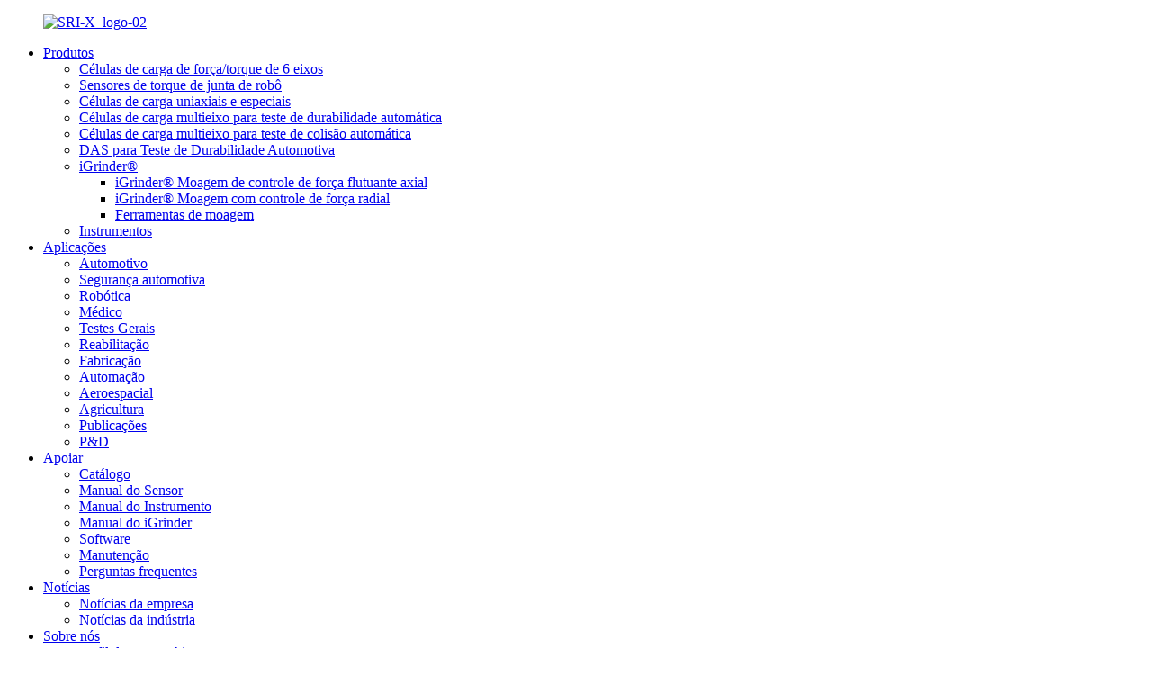

--- FILE ---
content_type: text/html
request_url: https://www.srisensor.com/pt/robot-joint-torque-sensors/
body_size: 6669
content:
<!DOCTYPE html> <html dir="ltr" lang="pt"> <head> <meta http-equiv="Content-Type" content="text/html; charset=UTF-8" /> <title>Fabricantes de sensores de torque de juntas de robôs - Fábrica e fornecedores de sensores de torque de juntas de robôs na China</title> <meta name="viewport" content="width=device-width,initial-scale=1,minimum-scale=1,maximum-scale=1,user-scalable=no"> <link rel="apple-touch-icon-precomposed" href=""> <meta name="format-detection" content="telephone=no"> <meta name="apple-mobile-web-app-capable" content="yes"> <meta name="apple-mobile-web-app-status-bar-style" content="black"> <link href="//cdn.globalso.com/srisensor/style/global/style.css" rel="stylesheet"> <link href="//cdn.globalso.com/srisensor/style/public/public.css" rel="stylesheet">    <link rel="shortcut icon" href="https://cdnus.globalso.com/srisensor/icon1.png" />  <meta name="description" content="Fabricantes, fábricas e fornecedores de sensores de torque para juntas robóticas da China. Você não terá problemas de comunicação conosco. Convidamos clientes de todo o mundo a entrarem em contato conosco para cooperação comercial." /> <link href="//cdn.globalso.com/hide_search.css" rel="stylesheet"/><link href="//www.srisensor.com/style/pt.html.css" rel="stylesheet"/><link rel="alternate" hreflang="pt" href="https://www.srisensor.com/pt/" /><link rel="canonical"  href="https://www.srisensor.com/pt/robot-joint-torque-sensors/" /></head> <body> <div class="container">   <!-- web_head start -->    <header class="web_head">       <section class="head_layer">         <div class="layout">          <figure class="logo"> <a href="/pt/">			<img src="https://cdnus.globalso.com/srisensor/SRI-X_logo-02.png" alt="SRI-X_logo-02"> 				</a></figure>           <nav class="nav_wrap">             <ul class="head_nav">             <li class="current-menu-ancestor current-menu-parent"><a href="/pt/products/">Produtos</a> <ul class="sub-menu"> 	<li><a href="/pt/6-axis-forcetorque-load-cells/">Células de carga de força/torque de 6 eixos</a></li> 	<li class="nav-current"><a href="/pt/robot-joint-torque-sensors/">Sensores de torque de junta de robô</a></li> 	<li><a href="/pt/uniaxial-special-load-cells/">Células de carga uniaxiais e especiais</a></li> 	<li><a href="/pt/multi-axis-load-cells-for-auto-durability-test/">Células de carga multieixo para teste de durabilidade automática</a></li> 	<li><a href="/pt/multi-axis-load-cells-for-auto-crash-test/">Células de carga multieixo para teste de colisão automática</a></li> 	<li><a href="/pt/das-for-automotive-durability-test/">DAS para Teste de Durabilidade Automotiva</a></li> 	<li><a href="/pt/igrinder/">iGrinder®</a> 	<ul class="sub-menu"> 		<li><a href="/pt/igrinder-axial-floating-force-control/">iGrinder® Moagem de controle de força flutuante axial</a></li> 		<li><a href="/pt/igrinder-radial-floating-force-control-grinding/">iGrinder® Moagem com controle de força radial</a></li> 		<li><a href="/pt/grinding-tools/">Ferramentas de moagem</a></li> 	</ul> </li> 	<li><a href="/pt/instruments/">Instrumentos</a></li> </ul> </li> <li><a href="/pt/applications/">Aplicações</a> <ul class="sub-menu"> 	<li><a href="/pt/application_catalog/automotive/">Automotivo</a></li> 	<li><a href="/pt/application_catalog/automotive-safety/">Segurança automotiva</a></li> 	<li><a href="/pt/application_catalog/robotics/">Robótica</a></li> 	<li><a href="/pt/application_catalog/medical/">Médico</a></li> 	<li><a href="/pt/application_catalog/general-testing/">Testes Gerais</a></li> 	<li><a href="/pt/application_catalog/rehabilitation/">Reabilitação</a></li> 	<li><a href="/pt/application_catalog/manufacturing/">Fabricação</a></li> 	<li><a href="/pt/application_catalog/automation/">Automação</a></li> 	<li><a href="/pt/application_catalog/aerospace/">Aeroespacial</a></li> 	<li><a href="/pt/application_catalog/agriculture/">Agricultura</a></li> 	<li><a href="/pt/application_catalog/publications/">Publicações</a></li> 	<li><a href="/pt/application_catalog/rd/">P&D</a></li> </ul> </li> <li><a href="/pt/supports/">Apoiar</a> <ul class="sub-menu"> 	<li><a href="/pt/product-catalog5-pdf/">Catálogo</a></li> 	<li><a href="/pt/sensor-manual/">Manual do Sensor</a></li> 	<li><a href="/pt/instrument-manual/">Manual do Instrumento</a></li> 	<li><a href="/pt/igrinder-manual/">Manual do iGrinder</a></li> 	<li><a href="/pt/software/">Software</a></li> 	<li><a href="/pt/maintenance/">Manutenção</a></li> 	<li><a href="/pt/faq/">Perguntas frequentes</a></li> </ul> </li> <li><a href="/pt/news/">Notícias</a> <ul class="sub-menu"> 	<li><a href="/pt/news_catalog/company-news/">Notícias da empresa</a></li> 	<li><a href="/pt/news_catalog/industry-news/">Notícias da indústria</a></li> </ul> </li> <li><a href="/pt/about-us/">Sobre nós</a> <ul class="sub-menu"> 	<li><a href="/pt/about-us/">perfil de companhia</a></li> 	<li><a href="/pt/certifications/">Certificações</a></li> </ul> </li> <li><a href="/pt/contact-us/">Contate-nos</a></li>             </ul>           </nav>           <div class="head_right">             <div id="btn-search" class="btn--search"></div>              <div class="medium-title header-cn" style="float:right;margin:.35rem 0 0 5px;">                <div class="language-flag language-flag-zh" style="margin-right:3.55%;width: 60px;"><a target="_blank" href="https://www.srisensor.com.cn/"><b class="country-flag"></b><span>Chinese</span> </a></div>        <b class="language-icon"></b>         </div>             <div class="change-language ensemble">   <div class="change-language-info">     <div class="change-language-title medium-title">        <div class="language-flag language-flag-en"><a href="https://www.srisensor.com"><b class="country-flag"></b><span>English</span> </a></div>        <b class="language-icon"></b>      </div> 	<div class="change-language-cont sub-content">         <div class="empty"></div>     </div>   </div> </div> <!--theme294-->                        </div>         </div>       </section>     </header>   <!-- sys_sub_head -->     <section class="sys_sub_head">       <!-- swiper -->       <div class="head_bn_slider">         <ul class="head_bn_items swiper-wrapper">          <li class="head_bn_item swiper-slide">	<img src="https://cdnus.globalso.com/srisensor/95fb98ab.jpg" alt="cabeçalho da página bg"> </li>         </ul>       </div>       <div class="head_title">           <h1>Sensores de torque de junta de robô</h1>       </div>     </section>         <section class="web_main page_main page_list">   <div class="layout">     <aside class="aside">   <section class="aside-wrap">     <section class="side-widget">     <div class="side-tit-bar">       <h4 class="side-tit">Categorias</h4>     </div>     <ul class="side-cate">       <li><a href="/pt/6-axis-forcetorque-load-cells/">Células de carga de força/torque de 6 eixos</a></li> <li class="nav-current"><a href="/pt/robot-joint-torque-sensors/">Sensores de torque de junta de robô</a></li> <li><a href="/pt/uniaxial-special-load-cells/">Células de carga uniaxiais e especiais</a></li> <li><a href="/pt/multi-axis-load-cells-for-auto-durability-test/">Células de carga multieixo para teste de durabilidade automática</a></li> <li><a href="/pt/multi-axis-load-cells-for-auto-crash-test/">Células de carga multieixo para teste de colisão automática</a></li> <li><a href="/pt/das-for-automotive-durability-test/">DAS para Teste de Durabilidade Automotiva</a></li> <li><a href="/pt/igrinder/">iGrinder®</a> <ul class="sub-menu"> 	<li><a href="/pt/igrinder-axial-floating-force-control/">iGrinder® Controle de força flutuante axial</a></li> 	<li><a href="/pt/igrinder-radial-floating-force-control-grinding/">iGrinder® Moagem de controle de força flutuante radial</a></li> 	<li><a href="/pt/grinding-tools/">Ferramentas de moagem</a></li> </ul> </li> <li><a href="/pt/instruments/">Instrumentos</a></li>     </ul>   </section>   <div class="side-widget">     <div class="side-tit-bar">       <h2 class="side-tit">Produtos em destaque</h2>     </div> 	  	 <div class="side-product-items">               <div class="items_content">                <div class="side_slider">                     <ul class="swiper-wrapper"> 				                   <li class="swiper-slide gm-sep side_product_item">                     <figure > <a href="/pt/m4313xxx-6-axis-ft-load-cell-for-co-robot-product/" class="item-img"><img src="https://cdnus.globalso.com/srisensor/M43XX2-300x300.jpg" alt="M4313XXX: Célula de carga F/T de 6 eixos para Co-robot"></a>                       <figcaption>                         <h3 class="item_title"><a href="/pt/m4313xxx-6-axis-ft-load-cell-for-co-robot-product/">M4313XXX：Carga F/T de 6 eixos C...</a></h3>                        </figcaption>                     </figure> 					</li> 					                   <li class="swiper-slide gm-sep side_product_item">                     <figure > <a href="/pt/auto-crash-wall-load-cell-product/" class="item-img"><img src="https://cdnus.globalso.com/srisensor/456-300x254.png" alt="Célula de carga de parede de colisão automática"></a>                       <figcaption>                         <h3 class="item_title"><a href="/pt/auto-crash-wall-load-cell-product/">Célula de carga de parede de colisão automática</a></h3>                        </figcaption>                     </figure> 					</li> 					                   <li class="swiper-slide gm-sep side_product_item">                     <figure > <a href="/pt/m43xx-series-6-axis-ft-load-cell-for-industrial-application-product/" class="item-img"><img src="https://cdnus.globalso.com/srisensor/43-4-300x300.jpg" alt="M43XX: Célula de carga F/T de 6 eixos para aplicações industriais..."></a>                       <figcaption>                         <h3 class="item_title"><a href="/pt/m43xx-series-6-axis-ft-load-cell-for-industrial-application-product/">M43XX: Célula de carga F/T de 6 eixos...</a></h3>                        </figcaption>                     </figure> 					</li> 					                   <li class="swiper-slide gm-sep side_product_item">                     <figure > <a href="/pt/m39xx-series-6-axis-load-cell-large-capacity-product/" class="item-img"><img src="https://cdnus.globalso.com/srisensor/M3965E-300x300.jpg" alt="M39XX: célula de carga F/T de 6 eixos para grande capacidade..."></a>                       <figcaption>                         <h3 class="item_title"><a href="/pt/m39xx-series-6-axis-load-cell-large-capacity-product/">M39XX: célula de carga F/T de 6 eixos...</a></h3>                        </figcaption>                     </figure> 					</li> 					                   <li class="swiper-slide gm-sep side_product_item">                     <figure > <a href="/pt/m38xx-series-6-axis-ft-sensor-for-low-capacity-high-product/" class="item-img"><img src="https://cdnus.globalso.com/srisensor/m3815e1-300x300.jpg" alt="M38XX: Célula de carga F/T de 6 eixos para baixa capacidade e..."></a>                       <figcaption>                         <h3 class="item_title"><a href="/pt/m38xx-series-6-axis-ft-sensor-for-low-capacity-high-product/">M38XX: Célula de carga F/T de 6 eixos...</a></h3>                        </figcaption>                     </figure> 					</li> 					                </ul> 				 </div>                 <div class="btn-prev"></div>                 <div class="btn-next"></div>               </div>             </div>    </div>         </section> </aside>    <section class="main"> 	  <div class="main_intro"></div>	      <div class="items_list">             <ul>               <li class="product_item">                 <figure> <span class="item_img"><img src="https://cdnus.globalso.com/srisensor/22xx.jpg" alt="Sensor/transdutor de torque da junta do robô"><a href="/pt/robot-joint-torque-sensor-product/" title="Robot Joint Torque Sensor/Transducer"></a></span>                   <figcaption>                     <h3 class="item_title"><a href="/pt/robot-joint-torque-sensor-product/" title="Robot Joint Torque Sensor/Transducer">Sensor/transdutor de torque da junta do robô</a></h3>                   </figcaption>                 </figure>               </li>          </ul>         <div class="page_bar">         <div class="pages"></div>       </div>       </div>            </section>   </div> </section>     <footer class="web_footer">       <section class="foot_service">         <div class="layout">           <nav class="foot_nav">             <ul>              <li><a href="/pt/">Lar</a></li> <li><a href="/pt/products/">Produtos</a></li> <li><a href="/pt/application/">Aplicativo</a></li> <li><a href="/pt/news/">Notícias</a></li> <li><a href="/pt/about-us/">Sobre nós</a></li> <li><a href="/pt/contact-us/">Contate-nos</a></li>             </ul>           </nav>           <address class="foot_contact_list">              <ul class="flex_row">               <li class="contact_item">                 <i class="contact_ico contact_ico_local"></i> 				                <div class="contact_txt">                   <span class="item_label">Endereço:</span><span class="item_val">8534 N Canton Center Rd, Canton, MI, EUA 48187</span>                 </div> 				              </li>               <li class="contact_item">                 <i class="contact_ico contact_ico_phone"></i> 				                <div class="contact_txt">                   <a class="tel_link" href="tel:+1-947-214-0359"><span class="item_label">Telefone:</span><span class="item_val">+1-947-214-0359</span></a>                 </div> 				              </li>               <li class="contact_item">                 <i class="contact_ico contact_ico_email"></i> 				                <div class="contact_txt">                   <a href="mailto:sri@srisensor.com"><span class="item_label">E-mail:</span><span class="item_val">sri@srisensor.com</span></a>                 </div> 								              </li>             </ul>           </address>           <ul class="foot_sns">             		<li><a target="_blank" href=""><img src="https://cdnus.globalso.com/srisensor/facebook1.png" alt="facebook1"></a></li> 			<li><a target="_blank" href="https://www.linkedin.com/company/sunrise-instruments-sri/"><img src="https://cdnus.globalso.com/srisensor/linkedin1.png" alt="LinkedIn"></a></li> 			<li><a target="_blank" href=""><img src="https://cdnus.globalso.com/srisensor/twitter1.png" alt="twitter1"></a></li> 			<li><a target="_blank" href="https://www.youtube.com/channel/UCBjVw51khPZ_V8FDjQbcGnA"><img src="https://cdnus.globalso.com/srisensor/youtube1.png" alt="YouTube"></a></li> 	          </ul>         </div>       </section>       <section class="foot_bar">         <div class="layout">         	 <div class="copyright">© Copyright - 2022-2025: Todos os direitos reservados.<a href="/pt/sitemap.xml">Mapa do site</a> - <a href="https://m.srisensor.com/">AMP Móvel</a> <br><a href='/pt/load-cell/' title='Load Cell'>Célula de carga</a>,  <a href='/pt/two-axis-load-cell/' title='Two Axis Load Cell'>Célula de carga de dois eixos</a>,  <a href='/pt/3-axis-load-cell/' title='3 Axis Load Cell'>Célula de carga de 3 eixos</a>,  <a href='/pt/three-axis-load-cell/' title='Three Axis Load Cell'>Célula de carga de três eixos</a>,  <a href='/pt/uniaxial-load-cell/' title='Uniaxial Load Cell'>Célula de carga uniaxial</a>,  <a href='/pt/2-axis-load-cell/' title='2 Axis Load Cell'>Célula de carga de 2 eixos</a>,             </div>         </div>       </section>     </footer> <aside class="scrollsidebar" id="scrollsidebar">   <div class="side_content">     <div class="side_list">       <header class="hd"><img src="//cdn.goodao.net/title_pic.png" alt="Inuiry online"/></header>       <div class="cont">         <li><a class="email" href="javascript:" >Enviar e-mail</a></li>                                       </div>                   <div class="side_title"><a  class="close_btn"><span>x</span></a></div>     </div>   </div>   <div class="show_btn"></div> </aside> <section class="inquiry-pop-bd">            <section class="inquiry-pop">                 <i class="ico-close-pop" onclick="hideMsgPop();"></i>                 <div class="contact_form">      <h2 class="title">Deixe sua mensagem:</h2> <script type="text/javascript" src="//formcs.globalso.com/form/generate.js?id=1075"></script>         </div>         <div class="ad_prompt">Escreva sua mensagem aqui e envie para nós.</div>             </section> </section> </div>  <div class="web-search"> <b id="btn-search-close" class="btn--search-close"></b>   <div style=" width:100%">     <div class="head-search">       <form class="" action="https://www.srisensor.com/index.php" method="get" >         <input class="search-ipt" name="s" placeholder="Start Typing..." /> 		<input type="hidden" name="cat" value="490"/>         <input class="search-btn" type="submit" value="" />         <span class="search-attr">Pressione Enter para pesquisar ou ESC para fechar</span>       </form>     </div>   </div> </div> <script type="text/javascript" src="//cdn.globalso.com/srisensor/style/global/js/jquery.min.js"></script>  <script type="text/javascript" src="//cdn.globalso.com/srisensor/style/global/js/common.js"></script> <script type="text/javascript" src="//cdn.globalso.com/srisensor/style/public/public.js"></script>  <script src="https://www.srisensor.com/wp-content/plugins/easyiit_stats/js/stats_init.js"></script>   <script type="text/javascript">

if(typeof jQuery == 'undefined' || typeof jQuery.fn.on == 'undefined') {
	document.write('<script src="https://www.srisensor.com/wp-content/plugins/bb-plugin/js/jquery.js"><\/script>');
	document.write('<script src="https://www.srisensor.com/wp-content/plugins/bb-plugin/js/jquery.migrate.min.js"><\/script>');
}

</script><ul class="prisna-wp-translate-seo" id="prisna-translator-seo"><li class="language-flag language-flag-en"><a href="https://www.srisensor.com/robot-joint-torque-sensors/" title="English"><b class="country-flag"></b><span>English</span></a></li><li class="language-flag language-flag-fr"><a href="https://www.srisensor.com/fr/robot-joint-torque-sensors/" title="French"><b class="country-flag"></b><span>French</span></a></li><li class="language-flag language-flag-de"><a href="https://www.srisensor.com/de/robot-joint-torque-sensors/" title="German"><b class="country-flag"></b><span>German</span></a></li><li class="language-flag language-flag-pt"><a href="https://www.srisensor.com/pt/robot-joint-torque-sensors/" title="Portuguese"><b class="country-flag"></b><span>Portuguese</span></a></li><li class="language-flag language-flag-es"><a href="https://www.srisensor.com/es/robot-joint-torque-sensors/" title="Spanish"><b class="country-flag"></b><span>Spanish</span></a></li><li class="language-flag language-flag-ru"><a href="https://www.srisensor.com/ru/robot-joint-torque-sensors/" title="Russian"><b class="country-flag"></b><span>Russian</span></a></li><li class="language-flag language-flag-ja"><a href="https://www.srisensor.com/ja/robot-joint-torque-sensors/" title="Japanese"><b class="country-flag"></b><span>Japanese</span></a></li><li class="language-flag language-flag-ko"><a href="https://www.srisensor.com/ko/robot-joint-torque-sensors/" title="Korean"><b class="country-flag"></b><span>Korean</span></a></li><li class="language-flag language-flag-ar"><a href="https://www.srisensor.com/ar/robot-joint-torque-sensors/" title="Arabic"><b class="country-flag"></b><span>Arabic</span></a></li><li class="language-flag language-flag-ga"><a href="https://www.srisensor.com/ga/robot-joint-torque-sensors/" title="Irish"><b class="country-flag"></b><span>Irish</span></a></li><li class="language-flag language-flag-el"><a href="https://www.srisensor.com/el/robot-joint-torque-sensors/" title="Greek"><b class="country-flag"></b><span>Greek</span></a></li><li class="language-flag language-flag-tr"><a href="https://www.srisensor.com/tr/robot-joint-torque-sensors/" title="Turkish"><b class="country-flag"></b><span>Turkish</span></a></li><li class="language-flag language-flag-it"><a href="https://www.srisensor.com/it/robot-joint-torque-sensors/" title="Italian"><b class="country-flag"></b><span>Italian</span></a></li><li class="language-flag language-flag-da"><a href="https://www.srisensor.com/da/robot-joint-torque-sensors/" title="Danish"><b class="country-flag"></b><span>Danish</span></a></li><li class="language-flag language-flag-ro"><a href="https://www.srisensor.com/ro/robot-joint-torque-sensors/" title="Romanian"><b class="country-flag"></b><span>Romanian</span></a></li><li class="language-flag language-flag-id"><a href="https://www.srisensor.com/id/robot-joint-torque-sensors/" title="Indonesian"><b class="country-flag"></b><span>Indonesian</span></a></li><li class="language-flag language-flag-cs"><a href="https://www.srisensor.com/cs/robot-joint-torque-sensors/" title="Czech"><b class="country-flag"></b><span>Czech</span></a></li><li class="language-flag language-flag-af"><a href="https://www.srisensor.com/af/robot-joint-torque-sensors/" title="Afrikaans"><b class="country-flag"></b><span>Afrikaans</span></a></li><li class="language-flag language-flag-sv"><a href="https://www.srisensor.com/sv/robot-joint-torque-sensors/" title="Swedish"><b class="country-flag"></b><span>Swedish</span></a></li><li class="language-flag language-flag-pl"><a href="https://www.srisensor.com/pl/robot-joint-torque-sensors/" title="Polish"><b class="country-flag"></b><span>Polish</span></a></li><li class="language-flag language-flag-eu"><a href="https://www.srisensor.com/eu/robot-joint-torque-sensors/" title="Basque"><b class="country-flag"></b><span>Basque</span></a></li><li class="language-flag language-flag-ca"><a href="https://www.srisensor.com/ca/robot-joint-torque-sensors/" title="Catalan"><b class="country-flag"></b><span>Catalan</span></a></li><li class="language-flag language-flag-eo"><a href="https://www.srisensor.com/eo/robot-joint-torque-sensors/" title="Esperanto"><b class="country-flag"></b><span>Esperanto</span></a></li><li class="language-flag language-flag-hi"><a href="https://www.srisensor.com/hi/robot-joint-torque-sensors/" title="Hindi"><b class="country-flag"></b><span>Hindi</span></a></li><li class="language-flag language-flag-lo"><a href="https://www.srisensor.com/lo/robot-joint-torque-sensors/" title="Lao"><b class="country-flag"></b><span>Lao</span></a></li><li class="language-flag language-flag-sq"><a href="https://www.srisensor.com/sq/robot-joint-torque-sensors/" title="Albanian"><b class="country-flag"></b><span>Albanian</span></a></li><li class="language-flag language-flag-am"><a href="https://www.srisensor.com/am/robot-joint-torque-sensors/" title="Amharic"><b class="country-flag"></b><span>Amharic</span></a></li><li class="language-flag language-flag-hy"><a href="https://www.srisensor.com/hy/robot-joint-torque-sensors/" title="Armenian"><b class="country-flag"></b><span>Armenian</span></a></li><li class="language-flag language-flag-az"><a href="https://www.srisensor.com/az/robot-joint-torque-sensors/" title="Azerbaijani"><b class="country-flag"></b><span>Azerbaijani</span></a></li><li class="language-flag language-flag-be"><a href="https://www.srisensor.com/be/robot-joint-torque-sensors/" title="Belarusian"><b class="country-flag"></b><span>Belarusian</span></a></li><li class="language-flag language-flag-bn"><a href="https://www.srisensor.com/bn/robot-joint-torque-sensors/" title="Bengali"><b class="country-flag"></b><span>Bengali</span></a></li><li class="language-flag language-flag-bs"><a href="https://www.srisensor.com/bs/robot-joint-torque-sensors/" title="Bosnian"><b class="country-flag"></b><span>Bosnian</span></a></li><li class="language-flag language-flag-bg"><a href="https://www.srisensor.com/bg/robot-joint-torque-sensors/" title="Bulgarian"><b class="country-flag"></b><span>Bulgarian</span></a></li><li class="language-flag language-flag-ceb"><a href="https://www.srisensor.com/ceb/robot-joint-torque-sensors/" title="Cebuano"><b class="country-flag"></b><span>Cebuano</span></a></li><li class="language-flag language-flag-ny"><a href="https://www.srisensor.com/ny/robot-joint-torque-sensors/" title="Chichewa"><b class="country-flag"></b><span>Chichewa</span></a></li><li class="language-flag language-flag-co"><a href="https://www.srisensor.com/co/robot-joint-torque-sensors/" title="Corsican"><b class="country-flag"></b><span>Corsican</span></a></li><li class="language-flag language-flag-hr"><a href="https://www.srisensor.com/hr/robot-joint-torque-sensors/" title="Croatian"><b class="country-flag"></b><span>Croatian</span></a></li><li class="language-flag language-flag-nl"><a href="https://www.srisensor.com/nl/robot-joint-torque-sensors/" title="Dutch"><b class="country-flag"></b><span>Dutch</span></a></li><li class="language-flag language-flag-et"><a href="https://www.srisensor.com/et/robot-joint-torque-sensors/" title="Estonian"><b class="country-flag"></b><span>Estonian</span></a></li><li class="language-flag language-flag-tl"><a href="https://www.srisensor.com/tl/robot-joint-torque-sensors/" title="Filipino"><b class="country-flag"></b><span>Filipino</span></a></li><li class="language-flag language-flag-fi"><a href="https://www.srisensor.com/fi/robot-joint-torque-sensors/" title="Finnish"><b class="country-flag"></b><span>Finnish</span></a></li><li class="language-flag language-flag-fy"><a href="https://www.srisensor.com/fy/robot-joint-torque-sensors/" title="Frisian"><b class="country-flag"></b><span>Frisian</span></a></li><li class="language-flag language-flag-gl"><a href="https://www.srisensor.com/gl/robot-joint-torque-sensors/" title="Galician"><b class="country-flag"></b><span>Galician</span></a></li><li class="language-flag language-flag-ka"><a href="https://www.srisensor.com/ka/robot-joint-torque-sensors/" title="Georgian"><b class="country-flag"></b><span>Georgian</span></a></li><li class="language-flag language-flag-gu"><a href="https://www.srisensor.com/gu/robot-joint-torque-sensors/" title="Gujarati"><b class="country-flag"></b><span>Gujarati</span></a></li><li class="language-flag language-flag-ht"><a href="https://www.srisensor.com/ht/robot-joint-torque-sensors/" title="Haitian"><b class="country-flag"></b><span>Haitian</span></a></li><li class="language-flag language-flag-ha"><a href="https://www.srisensor.com/ha/robot-joint-torque-sensors/" title="Hausa"><b class="country-flag"></b><span>Hausa</span></a></li><li class="language-flag language-flag-haw"><a href="https://www.srisensor.com/haw/robot-joint-torque-sensors/" title="Hawaiian"><b class="country-flag"></b><span>Hawaiian</span></a></li><li class="language-flag language-flag-iw"><a href="https://www.srisensor.com/iw/robot-joint-torque-sensors/" title="Hebrew"><b class="country-flag"></b><span>Hebrew</span></a></li><li class="language-flag language-flag-hmn"><a href="https://www.srisensor.com/hmn/robot-joint-torque-sensors/" title="Hmong"><b class="country-flag"></b><span>Hmong</span></a></li><li class="language-flag language-flag-hu"><a href="https://www.srisensor.com/hu/robot-joint-torque-sensors/" title="Hungarian"><b class="country-flag"></b><span>Hungarian</span></a></li><li class="language-flag language-flag-is"><a href="https://www.srisensor.com/is/robot-joint-torque-sensors/" title="Icelandic"><b class="country-flag"></b><span>Icelandic</span></a></li><li class="language-flag language-flag-ig"><a href="https://www.srisensor.com/ig/robot-joint-torque-sensors/" title="Igbo"><b class="country-flag"></b><span>Igbo</span></a></li><li class="language-flag language-flag-jw"><a href="https://www.srisensor.com/jw/robot-joint-torque-sensors/" title="Javanese"><b class="country-flag"></b><span>Javanese</span></a></li><li class="language-flag language-flag-kn"><a href="https://www.srisensor.com/kn/robot-joint-torque-sensors/" title="Kannada"><b class="country-flag"></b><span>Kannada</span></a></li><li class="language-flag language-flag-kk"><a href="https://www.srisensor.com/kk/robot-joint-torque-sensors/" title="Kazakh"><b class="country-flag"></b><span>Kazakh</span></a></li><li class="language-flag language-flag-km"><a href="https://www.srisensor.com/km/robot-joint-torque-sensors/" title="Khmer"><b class="country-flag"></b><span>Khmer</span></a></li><li class="language-flag language-flag-ku"><a href="https://www.srisensor.com/ku/robot-joint-torque-sensors/" title="Kurdish"><b class="country-flag"></b><span>Kurdish</span></a></li><li class="language-flag language-flag-ky"><a href="https://www.srisensor.com/ky/robot-joint-torque-sensors/" title="Kyrgyz"><b class="country-flag"></b><span>Kyrgyz</span></a></li><li class="language-flag language-flag-la"><a href="https://www.srisensor.com/la/robot-joint-torque-sensors/" title="Latin"><b class="country-flag"></b><span>Latin</span></a></li><li class="language-flag language-flag-lv"><a href="https://www.srisensor.com/lv/robot-joint-torque-sensors/" title="Latvian"><b class="country-flag"></b><span>Latvian</span></a></li><li class="language-flag language-flag-lt"><a href="https://www.srisensor.com/lt/robot-joint-torque-sensors/" title="Lithuanian"><b class="country-flag"></b><span>Lithuanian</span></a></li><li class="language-flag language-flag-lb"><a href="https://www.srisensor.com/lb/robot-joint-torque-sensors/" title="Luxembou.."><b class="country-flag"></b><span>Luxembou..</span></a></li><li class="language-flag language-flag-mk"><a href="https://www.srisensor.com/mk/robot-joint-torque-sensors/" title="Macedonian"><b class="country-flag"></b><span>Macedonian</span></a></li><li class="language-flag language-flag-mg"><a href="https://www.srisensor.com/mg/robot-joint-torque-sensors/" title="Malagasy"><b class="country-flag"></b><span>Malagasy</span></a></li><li class="language-flag language-flag-ms"><a href="https://www.srisensor.com/ms/robot-joint-torque-sensors/" title="Malay"><b class="country-flag"></b><span>Malay</span></a></li><li class="language-flag language-flag-ml"><a href="https://www.srisensor.com/ml/robot-joint-torque-sensors/" title="Malayalam"><b class="country-flag"></b><span>Malayalam</span></a></li><li class="language-flag language-flag-mt"><a href="https://www.srisensor.com/mt/robot-joint-torque-sensors/" title="Maltese"><b class="country-flag"></b><span>Maltese</span></a></li><li class="language-flag language-flag-mi"><a href="https://www.srisensor.com/mi/robot-joint-torque-sensors/" title="Maori"><b class="country-flag"></b><span>Maori</span></a></li><li class="language-flag language-flag-mr"><a href="https://www.srisensor.com/mr/robot-joint-torque-sensors/" title="Marathi"><b class="country-flag"></b><span>Marathi</span></a></li><li class="language-flag language-flag-mn"><a href="https://www.srisensor.com/mn/robot-joint-torque-sensors/" title="Mongolian"><b class="country-flag"></b><span>Mongolian</span></a></li><li class="language-flag language-flag-my"><a href="https://www.srisensor.com/my/robot-joint-torque-sensors/" title="Burmese"><b class="country-flag"></b><span>Burmese</span></a></li><li class="language-flag language-flag-ne"><a href="https://www.srisensor.com/ne/robot-joint-torque-sensors/" title="Nepali"><b class="country-flag"></b><span>Nepali</span></a></li><li class="language-flag language-flag-no"><a href="https://www.srisensor.com/no/robot-joint-torque-sensors/" title="Norwegian"><b class="country-flag"></b><span>Norwegian</span></a></li><li class="language-flag language-flag-ps"><a href="https://www.srisensor.com/ps/robot-joint-torque-sensors/" title="Pashto"><b class="country-flag"></b><span>Pashto</span></a></li><li class="language-flag language-flag-fa"><a href="https://www.srisensor.com/fa/robot-joint-torque-sensors/" title="Persian"><b class="country-flag"></b><span>Persian</span></a></li><li class="language-flag language-flag-pa"><a href="https://www.srisensor.com/pa/robot-joint-torque-sensors/" title="Punjabi"><b class="country-flag"></b><span>Punjabi</span></a></li><li class="language-flag language-flag-sr"><a href="https://www.srisensor.com/sr/robot-joint-torque-sensors/" title="Serbian"><b class="country-flag"></b><span>Serbian</span></a></li><li class="language-flag language-flag-st"><a href="https://www.srisensor.com/st/robot-joint-torque-sensors/" title="Sesotho"><b class="country-flag"></b><span>Sesotho</span></a></li><li class="language-flag language-flag-si"><a href="https://www.srisensor.com/si/robot-joint-torque-sensors/" title="Sinhala"><b class="country-flag"></b><span>Sinhala</span></a></li><li class="language-flag language-flag-sk"><a href="https://www.srisensor.com/sk/robot-joint-torque-sensors/" title="Slovak"><b class="country-flag"></b><span>Slovak</span></a></li><li class="language-flag language-flag-sl"><a href="https://www.srisensor.com/sl/robot-joint-torque-sensors/" title="Slovenian"><b class="country-flag"></b><span>Slovenian</span></a></li><li class="language-flag language-flag-so"><a href="https://www.srisensor.com/so/robot-joint-torque-sensors/" title="Somali"><b class="country-flag"></b><span>Somali</span></a></li><li class="language-flag language-flag-sm"><a href="https://www.srisensor.com/sm/robot-joint-torque-sensors/" title="Samoan"><b class="country-flag"></b><span>Samoan</span></a></li><li class="language-flag language-flag-gd"><a href="https://www.srisensor.com/gd/robot-joint-torque-sensors/" title="Scots Gaelic"><b class="country-flag"></b><span>Scots Gaelic</span></a></li><li class="language-flag language-flag-sn"><a href="https://www.srisensor.com/sn/robot-joint-torque-sensors/" title="Shona"><b class="country-flag"></b><span>Shona</span></a></li><li class="language-flag language-flag-sd"><a href="https://www.srisensor.com/sd/robot-joint-torque-sensors/" title="Sindhi"><b class="country-flag"></b><span>Sindhi</span></a></li><li class="language-flag language-flag-su"><a href="https://www.srisensor.com/su/robot-joint-torque-sensors/" title="Sundanese"><b class="country-flag"></b><span>Sundanese</span></a></li><li class="language-flag language-flag-sw"><a href="https://www.srisensor.com/sw/robot-joint-torque-sensors/" title="Swahili"><b class="country-flag"></b><span>Swahili</span></a></li><li class="language-flag language-flag-tg"><a href="https://www.srisensor.com/tg/robot-joint-torque-sensors/" title="Tajik"><b class="country-flag"></b><span>Tajik</span></a></li><li class="language-flag language-flag-ta"><a href="https://www.srisensor.com/ta/robot-joint-torque-sensors/" title="Tamil"><b class="country-flag"></b><span>Tamil</span></a></li><li class="language-flag language-flag-te"><a href="https://www.srisensor.com/te/robot-joint-torque-sensors/" title="Telugu"><b class="country-flag"></b><span>Telugu</span></a></li><li class="language-flag language-flag-th"><a href="https://www.srisensor.com/th/robot-joint-torque-sensors/" title="Thai"><b class="country-flag"></b><span>Thai</span></a></li><li class="language-flag language-flag-uk"><a href="https://www.srisensor.com/uk/robot-joint-torque-sensors/" title="Ukrainian"><b class="country-flag"></b><span>Ukrainian</span></a></li><li class="language-flag language-flag-ur"><a href="https://www.srisensor.com/ur/robot-joint-torque-sensors/" title="Urdu"><b class="country-flag"></b><span>Urdu</span></a></li><li class="language-flag language-flag-uz"><a href="https://www.srisensor.com/uz/robot-joint-torque-sensors/" title="Uzbek"><b class="country-flag"></b><span>Uzbek</span></a></li><li class="language-flag language-flag-vi"><a href="https://www.srisensor.com/vi/robot-joint-torque-sensors/" title="Vietnamese"><b class="country-flag"></b><span>Vietnamese</span></a></li><li class="language-flag language-flag-cy"><a href="https://www.srisensor.com/cy/robot-joint-torque-sensors/" title="Welsh"><b class="country-flag"></b><span>Welsh</span></a></li><li class="language-flag language-flag-xh"><a href="https://www.srisensor.com/xh/robot-joint-torque-sensors/" title="Xhosa"><b class="country-flag"></b><span>Xhosa</span></a></li><li class="language-flag language-flag-yi"><a href="https://www.srisensor.com/yi/robot-joint-torque-sensors/" title="Yiddish"><b class="country-flag"></b><span>Yiddish</span></a></li><li class="language-flag language-flag-yo"><a href="https://www.srisensor.com/yo/robot-joint-torque-sensors/" title="Yoruba"><b class="country-flag"></b><span>Yoruba</span></a></li><li class="language-flag language-flag-zu"><a href="https://www.srisensor.com/zu/robot-joint-torque-sensors/" title="Zulu"><b class="country-flag"></b><span>Zulu</span></a></li></ul><link rel='stylesheet' id='fl-builder-layout-1525-css'  href='https://www.srisensor.com/uploads/bb-plugin/cache/1525-layout.css?ver=25b930b53d1eb0929191c400d00df7ea' type='text/css' media='all' /> <script type='text/javascript' src='https://www.srisensor.com/wp-includes/js/jquery/jquery.js?ver=1.10.2'></script> <script type='text/javascript' src='https://www.srisensor.com/wp-includes/js/jquery/jquery-migrate.min.js?ver=1.2.1'></script> <script type='text/javascript' src='https://www.srisensor.com/uploads/bb-plugin/cache/1525-layout.js?ver=25b930b53d1eb0929191c400d00df7ea'></script> <script src="//cdnus.globalso.com/common_front.js"></script><script src="//www.srisensor.com/style/pt.html.js"></script></body> </html>